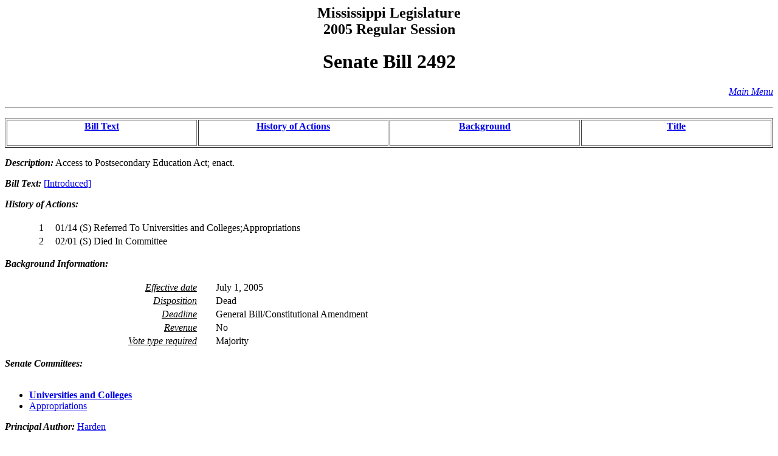

--- FILE ---
content_type: text/html
request_url: https://billstatus.ls.state.ms.us/2005/pdf/history/SB/SB2492.htm
body_size: 3222
content:
<HTML><HEAD><TITLE>SB2492 - History of Actions/Background</TITLE></HEAD>
<BODY BGCOLOR="#FFFFFF">
<P><H2 ALIGN="CENTER">Mississippi Legislature<BR>2005 Regular Session</H2></P>
<H1 ALIGN="CENTER">Senate Bill 2492</H1>
<p align="right"><A HREF="../../mainmenu.htm"><i>Main Menu</i></A><hr></P>
<TABLE WIDTH="100%" BORDER=1 ALIGN="CENTER"><TR><TD ALIGN="CENTER" VALIGN="BOTTOM" WIDTH="25%"><H4><A HREF="#text">Bill Text</A></H4></TD><TD ALIGN="CENTER" VALIGN="BOTTOM" WIDTH="25%"><H4><A HREF="#history">History of Actions</A></H4></TD><TD ALIGN="CENTER" VALIGN="BOTTOM" WIDTH="25%"><H4><A HREF="#background">Background</A></H4></TD><TD ALIGN="CENTER" VALIGN="BOTTOM" WIDTH="25%"><H4><A HREF="#title">Title</A></H4></TD></TR></TABLE>
<P><STRONG><EM>Description:</EM></STRONG>  Access to Postsecondary Education Act; enact.</P>
<P><A NAME="text"></A><STRONG><EM>Bill Text: </EM></STRONG><A HREF="../../../../documents/2005/pdf/SB/2400-2499/SB2492IN.pdf">[Introduced]</A></P>
<P><A NAME="history"></A><STRONG><EM>History of Actions:  </EM></STRONG><BR></BR>
<TABLE WIDTH="100%">
<TR><TD WIDTH="5%" ALIGN="RIGHT"> 1</TD>
<TD WIDTH="1%"></TD><TD WIDTH="94%" ALIGN="LEFT">01/14 (S) Referred To Universities and Colleges;Appropriations</TD></TR>
<TR><TD WIDTH="5%" ALIGN="RIGHT"> 2</TD>
<TD WIDTH="1%"></TD><TD WIDTH="94%" ALIGN="LEFT">02/01 (S) Died In Committee</TD></TR>
</TABLE></P>
<P><A NAME="background"></A><STRONG><EM>Background Information:</EM></STRONG><BR></BR>
<TABLE WIDTH="100%">
<TR><TD WIDTH="25%" ALIGN="RIGHT"><U><EM>Effective date</EM></U></TD><TD WIDTH="2%"></TD><TD WIDTH="73%" ALIGN="LEFT">July 1, 2005</TD></TR>
<TR><TD WIDTH="25%" ALIGN="RIGHT"><U><EM>Disposition</EM></U></TD><TD WIDTH="2%"></TD><TD WIDTH="73%" ALIGN="LEFT">Dead</TD></TR>
<TR><TD WIDTH="25%" ALIGN="RIGHT"><U><EM>Deadline</EM></U></TD><TD WIDTH="2%"></TD><TD WIDTH="73%" ALIGN="LEFT">General Bill/Constitutional Amendment</TD></TR>
<TR><TD WIDTH="25%" ALIGN="RIGHT"><U><EM>Revenue</EM></U></TD><TD WIDTH="2%"></TD><TD WIDTH="73%" ALIGN="LEFT">No</TD></TR>
<TR><TD WIDTH="25%" ALIGN="RIGHT"><U><EM>Vote type required</EM></U></TD><TD WIDTH="2%"></TD><TD WIDTH="73%" ALIGN="LEFT">Majority</TD></TR>
</TABLE></P>
<P><STRONG><EM>Senate Committees:</EM></STRONG><BR></BR><UL>
<LI><A HREF="../../Senate_cmtes/UC.htm"><STRONG>Universities and Colleges</STRONG></A></LI>
<LI><A HREF="../../Senate_cmtes/AP.htm">Appropriations</A></LI>
</UL></P>
<P><STRONG><EM>Principal Author:  </EM></STRONG><A HREF="../../Senate_authors/Harden.htm">Harden</A></P>
<P><STRONG><EM>Code Section:  </EM></STRONG><A HREF="../../code_sections/037/01030023.htm">A 037-0103-0023</A></P>
<P><A NAME="title"></A><STRONG><EM>Title:</EM></STRONG>  AN ACT TO CREATE THE ACCESS TO POSTSECONDARY EDUCATION ACT, WHICH PROVIDES IN-STATE UNIVERSITY AND COLLEGE TUITION RATES TO QUALIFIED IMMIGRANT STUDENTS WHO HAVE ATTENDED STATE HIGH SCHOOLS FOR AT LEAST TWO YEARS; TO AMEND SECTION 37-103-23, MISSISSIPPI CODE OF 1972, TO CONFORM; AND FOR RELATED PURPOSES.</P>
<HR>
<H4 ALIGN="CENTER">Information pertaining to this measure was last updated on 02/01/05 at 18:21.</H4>
<P>End Of Document<BR>
2005/pdf/History/SB/SB2492.htm</P></BODY></HTML>
